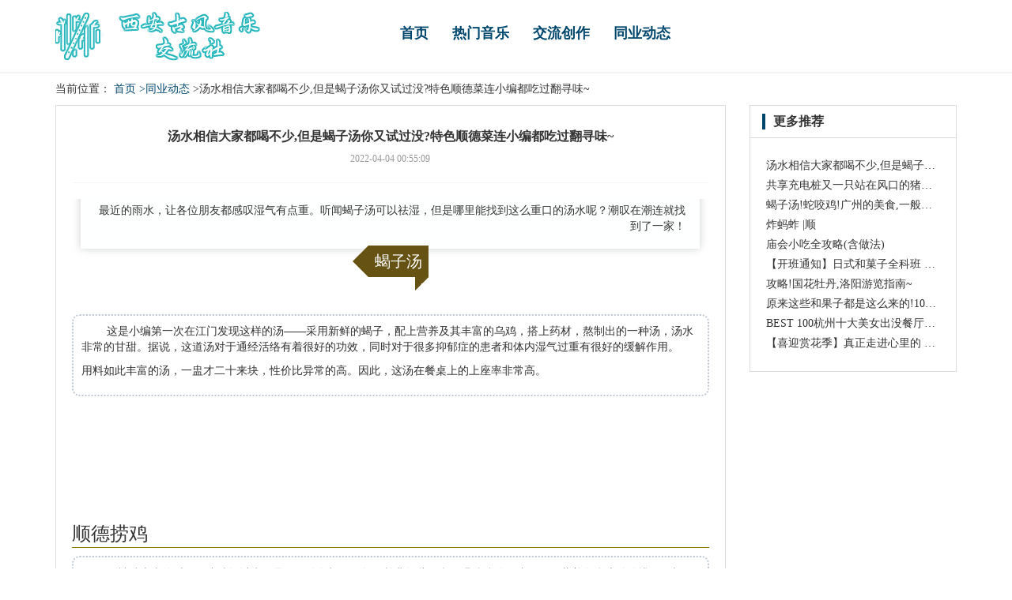

--- FILE ---
content_type: text/html; charset=UTF-8
request_url: http://www.zsf360.com/tydt_3/37285760.html
body_size: 7301
content:
<!DOCTYPE html>
<html lang="zh-CN">
  <head>
    <meta charset="utf-8" />
    <meta http-equiv="X-UA-Compatible" content="IE=edge" />
    <meta name="viewport" content="width=device-width, initial-scale=1" />
    <meta name="keywords" content="汤水相信大家都喝不少,但是蝎子汤你又试过没?特色顺德菜连小编都吃过翻寻味~" />
    <meta name="description" content="最近的雨水，让各位朋友都感叹湿气有点重。听闻蝎子汤可以祛湿，但是哪里能找到这么重口的汤水呢？潮叹在潮连就找到了一家！ 蝎子汤        这是小编第一次在江门发现这样的汤——采用新鲜的蝎子，配上营养及其丰富的乌鸡，搭上药材，熬制出的一种汤" />
    <meta name="applicable-device" content="pc,mobile" />
    <meta name="toTop" content="true" />
    <title>汤水相信大家都喝不少,但是蝎子汤你又试过没?特色顺德菜连小编都吃过翻寻味~-西安古风音乐交流社</title>
    <link href="/static/css/bootstrap.min.css" rel="stylesheet" />
    <link href="/common/precaution/idle/wander.adapt.css" rel="stylesheet" />
    <link href="/common/range/bargain/academy.css" rel="stylesheet" />
  </head>

  <body>
    <div class="mains">
        <div class="main">
            <div class="container">
                <div class="row">
                    <div class="col-lg-3 col-md-3 col-sm-12">
                        <div class="logo" title="西安古风音乐交流社">
                            <a href="/"><img src="/common/career/outstanding.png" alt="西安古风音乐交流社" /></a>
                        </div>
                    </div>
                    <div class="col-lg-9 col-md-9 col-sm-12">
                        <div class="row">
                            <div class="col-lg-9 col-md-9 col-sm-9">
                                <div class="lanmu">
                                    <ul class="nav">
                                        <li><a href="/">首页</a></li> <li><a href="/rmyl_1/">热门音乐</a></li> <li><a href="/jlcz_2/">交流创作</a></li> <li><a href="/tydt_3/">同业动态</a></li> 
                                    </ul>
                                </div>
                            </div>
                        </div>
                    </div>
                </div>
            </div>
        </div>
    </div>

        <div class="main">
      <div class="container">
        <div class="mianbaoxie">
          当前位置：
          <a href="/">首页</a>
          <a href="/tydt_3/">&gt;同业动态</a>
          &gt;汤水相信大家都喝不少,但是蝎子汤你又试过没?特色顺德菜连小编都吃过翻寻味~
        </div>
      </div>
    </div>
    <div class="main">
      <div class="container">
        <div class="row">
          <div class="col-lg-9 col-md-9 col-sm-9">
            <div class="xiao-left">
              <div class="zhch">
                <div class="zhch-to">
                  <h1>汤水相信大家都喝不少,但是蝎子汤你又试过没?特色顺德菜连小编都吃过翻寻味~</h1>
                  <span class="zhch-time">2022-04-04 00:55:09</span>
                </div>
                <div class="zhch-main">
                  <div class="rich_media_content" id="js_content">
                    <p><div class="rich_media_content " id="js_content">
                    

                    

                    
                    
                    <section style="box-sizing: border-box; background-color: rgb(255, 255, 255);"><section class="Powered-by-XIUMI V5" style="box-sizing: border-box;"><section class="" style="   box-sizing: border-box; "><section class="" style="box-sizing: border-box;"><section style="box-sizing: border-box;"><br style="box-sizing: border-box;"></section></section></section></section><section class="Powered-by-XIUMI V5" style="   box-sizing: border-box; "><section class="" style=" margin-top: 0.5em; margin-bottom: 0.5em; text-align: center; padding-left: 0.8em; padding-right: 0.8em;  box-sizing: border-box; "><section class="" style="width: 100%; text-align: left; box-sizing: border-box;"><img style="box-sizing: border-box; width: 3.6em; margin-left: -0.8em; vertical-align: middle;" data-src="http://mmbiz.qpic.cn/mmbiz/iaofO5Df0WgDXTFOWcqaEXniadYC2QeFI9qFRpM8pbl4lSuEub64tCXCgx4VeaCFRrm5XOqCAdWvcWGTmrVvFwow/0?wx_fmt=png" class="" data-type="png" data-ratio="1" data-w="58"> </section><section class="" style="box-shadow: rgba(159, 160, 160, 0.498039) 0px 0px 10px; width: 100%; padding: 8px; float: left; margin-top: -3.2em; margin-bottom: -2.8em; box-sizing: border-box; background-color: rgb(254, 255, 255);"><section class="" style="width: 100%; float: left; padding: 10px; box-sizing: border-box;"><section class="Powered-by-XIUMI V5" style="box-sizing: border-box;"><section class="" style=" margin-right: 0%; margin-left: 0%;  box-sizing: border-box; "><section class="" style="text-align: right; box-sizing: border-box;"><section style="box-sizing: border-box;">最近的雨水，让各位朋友都感叹湿气有点重。听闻蝎子汤可以祛湿，但是哪里能找到这么重口的汤水呢？潮叹在潮连就找到了一家！</section></section></section></section></section></section><section class="" style="width: 100%; text-align: right; box-sizing: border-box;"><img style="box-sizing: border-box; width: 3.6em; margin-right: -0.8em; text-align: start; vertical-align: middle;" data-src="http://mmbiz.qpic.cn/mmbiz/iaofO5Df0WgDXTFOWcqaEXniadYC2QeFI9hgVcjzsJkDA4rzc16CSMFC82B8YPrGBzTFxzuOA3odKcK8pk0TDKpw/0?wx_fmt=png" class="" data-type="png" data-ratio="1" data-w="58"> </section><section class="" style="clear: both; box-sizing: border-box;"></section></section></section><section class="Powered-by-XIUMI V5" style="box-sizing: border-box;"><section class="" style="   box-sizing: border-box; "><section class="" style="box-sizing: border-box;"><section style="box-sizing: border-box;"><br style="box-sizing: border-box;"></section></section></section></section><section class="Powered-by-XIUMI V5" style="   box-sizing: border-box; "><section class="" style=" text-align: center;  box-sizing: border-box; "><section class="" style="display: inline-block; box-sizing: border-box;"><section style="display: inline-block; vertical-align: top; width: 0px; border-right-width: 1em; border-right-style: solid; font-size: 20px; border-right-color: rgb(102, 82, 19); border-top-width: 1em !important; border-top-style: solid !important; border-top-color: transparent !important; border-bottom-width: 1em !important; border-bottom-style: solid !important; border-bottom-color: transparent !important; box-sizing: border-box;"></section><section class="" style="height: 2em; line-height: 2em; display: inline-block; vertical-align: top; color: rgb(255, 255, 255); font-size: 20px; padding-left: 8px; padding-right: 8px; box-sizing: border-box; background-color: rgb(102, 82, 19);"><section style="box-sizing: border-box;">蝎子汤</section></section><section style="width: 0px; margin-left: auto; border-top-width: 0.6em; border-top-style: solid; border-left-width: 0.6em; border-left-style: solid; border-top-color: rgb(102, 82, 19); border-left-color: rgb(102, 82, 19); box-sizing: border-box; border-right-width: 0.6em !important; border-right-style: solid !important; border-right-color: transparent !important; border-bottom-width: 0.6em !important; border-bottom-style: solid !important; border-bottom-color: transparent !important;"></section></section></section></section><section class="Powered-by-XIUMI V5" style="box-sizing: border-box;"><section class="" style="   box-sizing: border-box; "><section class="" style="box-sizing: border-box;"><section style="box-sizing: border-box;"><br style="box-sizing: border-box;"></section></section></section></section><section class="Powered-by-XIUMI V5" style="   box-sizing: border-box; "><section class="" style="   box-sizing: border-box; "><section class="" style="font-size: 14px; box-sizing: border-box;"><section style="box-sizing: border-box;"><section style="box-sizing: border-box; background-color: rgb(255, 255, 255);"><section class="Powered-by-XIUMI V5" style="   box-sizing: border-box; "><section class="" style=" margin-top: 10px; margin-bottom: 10px;  box-sizing: border-box; "><section class="" style="display: inline-block; width: 100%; border: 2px dotted rgb(192, 200, 209); padding: 10px; border-radius: 0.7em; box-sizing: border-box;"><section class="Powered-by-XIUMI V5" style="box-sizing: border-box;"><section class="" style="   box-sizing: border-box; "><section class="" style="color: rgb(51, 51, 51); box-sizing: border-box;"><p style="box-sizing: border-box;">        这是小编第一次在江门发现这样的汤——采用新鲜的蝎子，配上营养及其丰富的乌鸡，搭上药材，熬制出的一种汤，汤水非常的甘甜。据说，这道汤对于通经活络有着很好的功效，同时对于很多抑郁症的患者和体内湿气过重有很好的缓解作用。</p><p style="box-sizing: border-box;">用料如此丰富的汤，一盅才二十来块，性价比异常的高。因此，这汤在餐桌上的上座率非常高。</p></section></section></section></section></section></section></section></section></section></section></section><section class="Powered-by-XIUMI V5" style="box-sizing: border-box;"><section class="" style="   box-sizing: border-box; "><section class="" style="box-sizing: border-box;"><section style="box-sizing: border-box;"><p><br></p><p><img data-s="300,640" data-type="jpeg" data-src="http://mmbiz.qpic.cn/mmbiz/iaofO5Df0WgDXTFOWcqaEXniadYC2QeFI9AI8ic1458vvMSA4GSZ5aTMWekfHvYJpeDGBdX71D3DRhIIQgfLIc9OA/0?wx_fmt=jpeg" style="" data-ratio="0.6672661870503597" data-w=""></p><p><img data-s="300,640" data-type="jpeg" data-src="http://mmbiz.qpic.cn/mmbiz/iaofO5Df0WgDXTFOWcqaEXniadYC2QeFI9UwiaRAomnsyeCia6yRqOQD8FhXK0Z6jujrmUVVmpBQDEmewcJ8rbSERg/0?wx_fmt=jpeg" style="" data-ratio="0.6672661870503597" data-w=""></p><p><img data-s="300,640" data-type="jpeg" data-src="http://mmbiz.qpic.cn/mmbiz/iaofO5Df0WgDXTFOWcqaEXniadYC2QeFI9W4Xv8mUh4iarQNuu8UDkzHxn505ZZknEsuBPTIjA55LFO2oUhu90uSw/0?wx_fmt=jpeg" style="" data-ratio="0.6672661870503597" data-w=""></p><p><br></p><p><br></p><br style="box-sizing: border-box;"></section></section></section></section><section class="Powered-by-XIUMI V5" style="   box-sizing: border-box; "><section class="" style=" margin-top: 0.5em; margin-bottom: 0.5em;  box-sizing: border-box; "><section class="" style="border-bottom-color: rgb(145, 131, 0); font-size: 24px; border-style: solid; border-width: 0px 0px 1px; box-sizing: border-box;"><section style="box-sizing: border-box;">顺德捞鸡</section></section></section></section><section class="Powered-by-XIUMI V5" style="   box-sizing: border-box; "><section class="" style="   box-sizing: border-box; "><section class="" style="font-size: 14px; box-sizing: border-box;"><section style="box-sizing: border-box; background-color: rgb(255, 255, 255);"><section class="Powered-by-XIUMI V5" style="   box-sizing: border-box; "><section class="" style=" margin-top: 10px; margin-bottom: 10px;  box-sizing: border-box; "><section class="" style="display: inline-block; width: 100%; border: 2px dotted rgb(192, 200, 209); padding: 10px; border-radius: 0.7em; box-sizing: border-box;"><section class="Powered-by-XIUMI V5" style="box-sizing: border-box;"><section class="" style="   box-sizing: border-box; "><section class="" style="color: rgb(51, 51, 51); box-sizing: border-box;"><section style="box-sizing: border-box;"><span style="font-size: 14px; line-height: 22.3999996185303px;  background-color: rgb(255, 255, 255);">        刚被端上桌的时候，小编还以为只是一般的白切鸡。然而并非如此，翻开滑溜溜的鸡皮，里面藏着色彩缤纷的捞鸡。与一般的手撕鸡不同，这道捞鸡还加上了洋葱、香菜和辣椒丝，就像顺德捞鱼生的制作手艺，只是顺德人更乐意尝试新的方式，从而有了饭桌上的顺德捞鸡。撒上一点芝麻，一撮送进嘴里，各种味道混合在一起就是一个美味。</span></section></section></section></section></section></section></section></section><p style="box-sizing: border-box;"><img data-s="300,640" data-type="jpeg" data-src="http://mmbiz.qpic.cn/mmbiz/iaofO5Df0WgDXTFOWcqaEXniadYC2QeFI9l0iaQXJnN45s7I7woAYrbhIZBCeqwEHR2AlkrN5JYF0P9XLrx7MAQpQ/0?wx_fmt=jpeg" data-ratio="0.6672661870503597" data-w="" style="font-size: 16px; line-height: 1.6;"><br></p></section></section></section><section class="Powered-by-XIUMI V5" style="box-sizing: border-box;"><section class="" style="   box-sizing: border-box; "><section class="" style="box-sizing: border-box;"><section style="box-sizing: border-box;"><p><img data-s="300,640" data-type="jpeg" data-src="http://mmbiz.qpic.cn/mmbiz/iaofO5Df0WgDXTFOWcqaEXniadYC2QeFI9K1GmOozJopXr6PicGZ30qAXQFtq2jTIEXGRUIAmNyicT86yvasOfpfHg/0?wx_fmt=jpeg" style="" data-ratio="0.6672661870503597" data-w=""></p><p><img data-s="300,640" data-type="jpeg" data-src="http://mmbiz.qpic.cn/mmbiz/iaofO5Df0WgDXTFOWcqaEXniadYC2QeFI9bxJpxsPfo6tQczKSuhPVicMiauXhpNgPVVOvzt7koJ1yBwte2fSaH2AQ/0?wx_fmt=jpeg" style="" data-ratio="0.6672661870503597" data-w=""></p><p><br></p><br style="box-sizing: border-box;"></section></section></section></section><section class="Powered-by-XIUMI V5" style="   box-sizing: border-box; "><section class="" style=" margin-top: 0.5em; margin-bottom: 0.5em;  box-sizing: border-box; "><section class="" style="border-bottom-color: rgb(145, 131, 0); font-size: 24px; border-style: solid; border-width: 0px 0px 1px; box-sizing: border-box;"><section style="box-sizing: border-box;">腊味炮弹芋头</section></section></section></section><section class="Powered-by-XIUMI V5" style="   box-sizing: border-box; "><section class="" style="   box-sizing: border-box; "><section class="" style="font-size: 14px; box-sizing: border-box;"><p style="box-sizing: border-box;"><br></p><section style="box-sizing: border-box; background-color: rgb(255, 255, 255);"><section class="Powered-by-XIUMI V5" style="   box-sizing: border-box; "><section class="" style=" margin-top: 10px; margin-bottom: 10px;  box-sizing: border-box; "><section class="" style="display: inline-block; width: 100%; border: 2px dotted rgb(192, 200, 209); padding: 10px; border-radius: 0.7em; box-sizing: border-box;"><section class="Powered-by-XIUMI V5" style="box-sizing: border-box;"><section class="" style="   box-sizing: border-box; "><section class="" style="color: rgb(51, 51, 51); box-sizing: border-box;"><section style="box-sizing: border-box;"><span style="font-size: 14px; line-height: 22.3999996185303px;  background-color: rgb(255, 255, 255);">        源自韶关乐昌的<span style="color: rgb(51, 51, 51); font-size: 14px; line-height: 22.3999996185303px;  background-color: rgb(255, 255, 255);">芋头，</span>因为形似炮弹，所以又叫炮弹芋头。这种芋头煮熟时松软如棉，香气四溢，再配上漫溢咸香的腊味，勾起的不仅是少年时家中珍稀的腊味的味道，芋头与腊味的融合，显得更相得益彰，更加惹味。</span></section></section></section></section></section></section></section></section><p style="box-sizing: border-box;"><img data-s="300,640" data-type="jpeg" data-src="http://mmbiz.qpic.cn/mmbiz/iaofO5Df0WgDXTFOWcqaEXniadYC2QeFI9nZcPZTQCvibqT40VRssMoJjR2NibnlibZAex6X5WHRibfv8YibGYJFV3ibmQ/0?wx_fmt=jpeg" data-ratio="0.6672661870503597" data-w="" style="font-size: 16px; line-height: 1.6;"><br></p></section></section></section><section class="Powered-by-XIUMI V5" style="box-sizing: border-box;"><section class="" style="   box-sizing: border-box; "><section class="" style="box-sizing: border-box;"><section style="box-sizing: border-box;"><p><img data-s="300,640" data-type="jpeg" data-src="http://mmbiz.qpic.cn/mmbiz/iaofO5Df0WgDXTFOWcqaEXniadYC2QeFI9rReb9CCEzSvbfTce6HS7ibTWIZkdkVibLXKUTaYYYSH7jfKLAwkgZncg/0?wx_fmt=jpeg" style="" data-ratio="0.6672661870503597" data-w=""></p><p><br></p><br style="box-sizing: border-box;"></section></section></section></section><section class="Powered-by-XIUMI V5" style="   box-sizing: border-box; "><section class="" style=" margin-top: 0.5em; margin-bottom: 0.5em;  box-sizing: border-box; "><section class="" style="border-bottom-color: rgb(145, 131, 0); font-size: 24px; border-style: solid; border-width: 0px 0px 1px; box-sizing: border-box;"><section style="box-sizing: border-box;">芥末猪手</section></section></section></section><section class="Powered-by-XIUMI V5" style="   box-sizing: border-box; "><section class="" style="   box-sizing: border-box; "><section class="" style="font-size: 14px; box-sizing: border-box;"><section style="box-sizing: border-box; background-color: rgb(255, 255, 255);"><section class="Powered-by-XIUMI V5" style="   box-sizing: border-box; "><section class="" style=" margin-top: 10px; margin-bottom: 10px;  box-sizing: border-box; "><section class="" style="display: inline-block; width: 100%; border: 2px dotted rgb(192, 200, 209); padding: 10px; border-radius: 0.7em; box-sizing: border-box;"><section class="Powered-by-XIUMI V5" style="box-sizing: border-box;"><section class="" style="   box-sizing: border-box; "><section class="" style="color: rgb(51, 51, 51); box-sizing: border-box;"><section style="box-sizing: border-box;"><span style="font-size: 14px; line-height: 22.3999996185303px;  background-color: rgb(255, 255, 255);">        满布油光的猪手看似跟一般的焖猪手差不多，然而这道猪手却有着独特的风味——芥末。而且芥末的味道恰到好处，不会太呛鼻也不会抢走猪手的美味。</span></section></section></section></section></section></section></section></section><p style="box-sizing: border-box;"><img data-s="300,640" data-type="jpeg" data-src="http://mmbiz.qpic.cn/mmbiz/iaofO5Df0WgDXTFOWcqaEXniadYC2QeFI9glrEODxOCOia4yrjDibpquLmn8fuicgEBYJB3mFKCIeZ7F3jTBF7U68nA/0?wx_fmt=jpeg" data-ratio="0.6672661870503597" data-w="" style="font-size: 16px; line-height: 1.6;"><br></p></section></section></section><section class="Powered-by-XIUMI V5" style="box-sizing: border-box;"><section class="" style="   box-sizing: border-box; "><section class="" style="box-sizing: border-box;"><section style="box-sizing: border-box;"><p><img data-s="300,640" data-type="jpeg" data-src="http://mmbiz.qpic.cn/mmbiz/iaofO5Df0WgDXTFOWcqaEXniadYC2QeFI9ich06zicyqfhdV3JwCwPVDHtY0ah2QicsqXABnnI9MZwTVuE93klYCPuA/0?wx_fmt=jpeg" style="" data-ratio="0.6672661870503597" data-w=""></p><p><br></p><br style="box-sizing: border-box;"></section></section></section></section><section class="Powered-by-XIUMI V5" style="   box-sizing: border-box; "><section class="" style=" margin-top: 0.5em; margin-bottom: 0.5em;  box-sizing: border-box; "><section class="" style="border-bottom-color: rgb(145, 131, 0); font-size: 24px; border-style: solid; border-width: 0px 0px 1px; box-sizing: border-box;"><section style="box-sizing: border-box;">桂花炒粉丝</section></section></section></section><section class="Powered-by-XIUMI V5" style="   box-sizing: border-box; "><section class="" style="   box-sizing: border-box; "><section class="" style="font-size: 14px; box-sizing: border-box;"><section style="box-sizing: border-box; background-color: rgb(255, 255, 255);"><section class="Powered-by-XIUMI V5" style="   box-sizing: border-box; "><section class="" style=" margin-top: 10px; margin-bottom: 10px;  box-sizing: border-box; "><section class="" style="display: inline-block; width: 100%; border: 2px dotted rgb(192, 200, 209); padding: 10px; border-radius: 0.7em; box-sizing: border-box;"><section class="Powered-by-XIUMI V5" style="box-sizing: border-box;"><section class="" style="   box-sizing: border-box; "><section class="" style="color: rgb(51, 51, 51); box-sizing: border-box;"><section style="box-sizing: border-box;"><span style="font-size: 14px; line-height: 22.3999996185303px;  background-color: rgb(255, 255, 255);">        虽说桂花，但粉丝上头类似桂花的碎末，其实是瑶柱的碎末。瑶柱末配上粉丝一起炒，口感是独特的，同时也打从心底的赞叹顺德大厨对于美食的思考，从而创造出一道有意思的桂花炒粉丝。</span></section></section></section></section></section></section></section></section><p style="box-sizing: border-box;"><br></p></section></section></section><section class="Powered-by-XIUMI V5" style="box-sizing: border-box;"><section class="" style="   box-sizing: border-box; "><section class="" style="box-sizing: border-box;"><section style="box-sizing: border-box;"><p><img data-s="300,640" data-type="jpeg" data-src="http://mmbiz.qpic.cn/mmbiz/iaofO5Df0WgDXTFOWcqaEXniadYC2QeFI9TrKUm1Nhl7e7lUrkhyRzIG2AQicKkzKfeBgrh5jRichgk46RJ4t3JIFQ/0?wx_fmt=jpeg" style="" data-ratio="0.6672661870503597" data-w=""></p><p><img data-s="300,640" data-type="jpeg" data-src="http://mmbiz.qpic.cn/mmbiz/iaofO5Df0WgDXTFOWcqaEXniadYC2QeFI9Hickibv9AUU2IFRMEiaOq85wyUb5Ws2Aib8XlKqn3SJHu91W1xLk1ZHQHQ/0?wx_fmt=jpeg" style="" data-ratio="0.6672661870503597" data-w=""></p><p><br></p><section style="box-sizing: border-box; background-color: rgb(255, 255, 255);"><section class="Powered-by-XIUMI V5" style="   box-sizing: border-box; "><section class="" style=" margin-top: 10px; margin-bottom: 10px; text-align: center;  box-sizing: border-box; "><section class="" style="display: inline-block; box-sizing: border-box;"><section style="width: 2.6em; height: 2.6em; display: inline-block; vertical-align: middle; line-height: 2.6em; border-radius: 50%; box-sizing: border-box; background-color: rgb(249, 110, 87);"><section style="width: 1.8em; height: 1.8em; line-height: 1.8em; border-radius: 50%; margin-top: 0.36em; margin-bottom: 0.35em; margin-left: 0.44em; box-sizing: border-box; background-color: rgb(255, 255, 255);"><section class="" style="width: 100%; height: 100%; box-sizing: border-box;"><section style="box-sizing: border-box;">荐</section></section></section></section><section style="margin: -0.5em auto 0.3em; width: 0px; border-top-width: 1.1em; border-top-style: solid; border-top-color: rgb(249, 110, 87); border-left-width: 1em !important; border-left-style: solid !important; border-left-color: transparent !important; border-right-width: 1.12em !important; border-right-style: solid !important; border-right-color: transparent !important; box-sizing: border-box;"></section><section class="" style="border-top-color: rgb(249, 110, 87); display: inline-block; font-size: 20.8px; border-top-width: 2px; border-top-style: solid; padding-top: 1px; padding-right: 5px; padding-left: 5px; box-sizing: border-box;"><section style="box-sizing: border-box;">源自顺德的味道</section></section></section></section></section></section><p><br style="box-sizing: border-box;"></p><section class="Powered-by-XIUMI V5" style="line-height: 25.6000003814697px; white-space: normal; box-sizing: border-box;"><section class="" style="margin-top: 0.5em; margin-bottom: 0.5em; box-sizing: border-box;"><section class="" style="border-bottom-color: rgb(145, 131, 0); font-size: 24px; border-style: solid; border-width: 0px 0px 1px; box-sizing: border-box;"><p style="box-sizing: border-box; text-align: center;">不可错过的饭前小吃</p><p style="box-sizing: border-box; text-align: center;"><br></p></section></section></section><p><br></p><p><br></p><section class="Powered-by-XIUMI V5" style="line-height: 25.6000003814697px; white-space: normal; box-sizing: border-box;"><section class="" style="box-sizing: border-box;"><section class="" style="font-size: 14px; box-sizing: border-box;"><section style="box-sizing: border-box;"><p><img data-s="300,640" data-type="jpeg" data-src="http://mmbiz.qpic.cn/mmbiz/iaofO5Df0WgDXTFOWcqaEXniadYC2QeFI9libKmDB452vj6xnCPe3aQmGAyfnFSdQNKC5xdGgIuAVT4PAulTDtGeA/0?wx_fmt=jpeg" style="" data-ratio="0.6672661870503597" data-w=""></p><p><img data-s="300,640" data-type="jpeg" data-src="http://mmbiz.qpic.cn/mmbiz/iaofO5Df0WgDXTFOWcqaEXniadYC2QeFI9SZE3Op0EHZmrIMtCxo4k134NPcu4lcDttd0ZcPhDIRk9Fw0tdwR6TA/0?wx_fmt=jpeg" style="" data-ratio="0.6672661870503597" data-w=""></p><p><br></p><p style="line-height: 25.6000003814697px; background-color: rgb(255, 255, 255);"><br></p></section></section></section></section><p><br></p></section></section></section></section><section class="Powered-by-XIUMI V5" style="   box-sizing: border-box; "><section class="" style=" margin-top: 0.5em; margin-bottom: 0.5em;  box-sizing: border-box; "><section class="" style="border-bottom-color: rgb(145, 131, 0); font-size: 24px; border-style: solid; border-width: 0px 0px 1px; box-sizing: border-box;"><p style="box-sizing: border-box; text-align: center;">顺德炸牛奶</p><p style="box-sizing: border-box; text-align: center;"><br></p></section></section></section><section class="Powered-by-XIUMI V5" style="   box-sizing: border-box; "><section class="" style="   box-sizing: border-box; "><section class="" style="font-size: 14px; box-sizing: border-box;"><section style="box-sizing: border-box;"><br></section></section></section></section><section class="Powered-by-XIUMI V5" style="box-sizing: border-box;"><section class="" style="   box-sizing: border-box; "><section class="" style="box-sizing: border-box;"><section style="box-sizing: border-box;"><p><img data-s="300,640" data-type="jpeg" data-src="http://mmbiz.qpic.cn/mmbiz/iaofO5Df0WgDXTFOWcqaEXniadYC2QeFI99oq8mRVAPUWEnKIHxVVWxrgtCWibPfSYzj3J0WTnfEiaHpDgWLZ3Lruw/0?wx_fmt=jpeg" data-ratio="0.6672661870503597" data-w=""><br><img data-s="300,640" data-type="jpeg" data-src="http://mmbiz.qpic.cn/mmbiz/iaofO5Df0WgDXTFOWcqaEXniadYC2QeFI9z9AwZYG3fibLicFiahAjIJDGeSIIGNUib3dicklvN24eICYvk3GSpoUHHmA/0?wx_fmt=jpeg" data-ratio="0.6672661870503597" data-w="" style="line-height: 1.6;"></p><p><img data-s="300,640" data-type="jpeg" data-src="http://mmbiz.qpic.cn/mmbiz/iaofO5Df0WgDXTFOWcqaEXniadYC2QeFI94uiaicllHFJcxWCTOpwy7oyuBEWurbLsKEiaG7AicJcM3DCLMhmqdbBA1w/0?wx_fmt=jpeg" style="" data-ratio="0.6672661870503597" data-w=""></p><p><br></p><section class="Powered-by-XIUMI V5" style="line-height: 25.6000003814697px; white-space: normal; box-sizing: border-box;"><section class="" style="margin-top: 0.5em; margin-bottom: 0.5em; box-sizing: border-box;"><section class="" style="border-bottom-color: rgb(145, 131, 0); font-size: 24px; border-style: solid; border-width: 0px 0px 1px; box-sizing: border-box;"><p style="box-sizing: border-box; text-align: center;">顺德鱼饼</p><p style="box-sizing: border-box; text-align: center;"><br></p></section></section></section><p><br></p><section class="Powered-by-XIUMI V5" style="line-height: 25.6000003814697px; white-space: normal; box-sizing: border-box;"><section class="" style="box-sizing: border-box;"><section class="" style="font-size: 14px; box-sizing: border-box;"><section style="box-sizing: border-box;"><p><img data-s="300,640" data-type="jpeg" data-src="http://mmbiz.qpic.cn/mmbiz/iaofO5Df0WgDXTFOWcqaEXniadYC2QeFI9CBuonJGBj49zBn4Rib4RhdgBwzdo2KcKHFicibjvmsLZ2cVt31bEzc2nA/0?wx_fmt=jpeg" style="" data-ratio="0.6672661870503597" data-w=""></p><p><img data-s="300,640" data-type="jpeg" data-src="http://mmbiz.qpic.cn/mmbiz/iaofO5Df0WgDXTFOWcqaEXniadYC2QeFI9ACstJzwpZSOKic2PRmKnj5ibn0iaDOuhHuqtQvZjUJm3gYjHogCibLwB8g/0?wx_fmt=jpeg" style="" data-ratio="0.6672661870503597" data-w=""></p><section class="Powered-by-XIUMI V5" style="line-height: 25.6000003814697px; white-space: normal; box-sizing: border-box;"><section class="" style="margin-top: 0.5em; margin-bottom: 0.5em; box-sizing: border-box;"><section class="" style="border-bottom-color: rgb(145, 131, 0); font-size: 24px; border-style: solid; border-width: 0px 0px 1px; box-sizing: border-box;"><p style="box-sizing: border-box; text-align: center;">蒸汽生菜</p><p style="box-sizing: border-box; text-align: center;"><br></p></section></section></section><p><br></p><p><img data-s="300,640" data-type="jpeg" data-src="http://mmbiz.qpic.cn/mmbiz/iaofO5Df0WgDXTFOWcqaEXniadYC2QeFI9jC4XnkhIKPN5QdVqPPQdWfacSice3miaCRsM0iahUfkSM5LHtia8AaXZRg/0?wx_fmt=jpeg" style="" data-ratio="0.6672661870503597" data-w=""></p><p><img data-s="300,640" data-type="jpeg" data-src="http://mmbiz.qpic.cn/mmbiz/iaofO5Df0WgDXTFOWcqaEXniadYC2QeFI9FtYicWyEMFbKAmvECpribiaFTnnoKs9HVaciclgr5xD2sybNmEvicgrSZQg/0?wx_fmt=jpeg" style="" data-ratio="0.6672661870503597" data-w=""></p><p><br></p></section></section></section></section></section></section></section></section><section class="Powered-by-XIUMI V5" style="   box-sizing: border-box; "><section class="" style=" margin-top: 0.5em; margin-bottom: 0.5em; font-size: 19.2px; text-align: center;  box-sizing: border-box; "><span style="color: rgb(145, 131, 0); font-size: 57.6px; line-height: 1em; font-weight: bolder; vertical-align: middle; box-sizing: border-box;" class="">“</span> <span style="display: inline-block; line-height: 1.2; vertical-align: middle; font-size: 28.8px; color: rgb(42, 52, 58); box-sizing: border-box;" class=""><section style="box-sizing: border-box;">店内</section></span> <span style="display: inline-block; line-height: 1.2; vertical-align: middle; font-size: 28.8px; color: rgb(145, 131, 0); box-sizing: border-box;" class=""><section style="box-sizing: border-box;">环境</section></span> <span style="color: rgb(145, 131, 0); font-size: 57.6px; line-height: 1em; font-weight: bolder; vertical-align: middle; box-sizing: border-box;" class="">”</span></section></section><section class="Powered-by-XIUMI V5" style="box-sizing: border-box;"><section class="" style="   box-sizing: border-box; "><section class="" style="box-sizing: border-box;"><section style="box-sizing: border-box;"><p><img data-s="300,640" data-type="jpeg" data-src="http://mmbiz.qpic.cn/mmbiz/iaofO5Df0WgDXTFOWcqaEXniadYC2QeFI9YvCoeR4Bv6ueJI2wJOzoeVzx0IXeQTe7QD3tCmiahXyCArm9Ea2n03Q/0?wx_fmt=jpeg" style="" data-ratio="0.6672661870503597" data-w=""></p><p><img data-s="300,640" data-type="jpeg" data-src="http://mmbiz.qpic.cn/mmbiz/iaofO5Df0WgDXTFOWcqaEXniadYC2QeFI9O0YZtib7icsbG2dyIcUnibgP2hZZnW2guzdF94DTq7mO8wP6ZHv7FVP5A/0?wx_fmt=jpeg" style="" data-ratio="0.6672661870503597" data-w=""></p><p><img data-s="300,640" data-type="jpeg" data-src="http://mmbiz.qpic.cn/mmbiz/iaofO5Df0WgDXTFOWcqaEXniadYC2QeFI9XslTZMwxceRibocFnuvbYSQZhg3yqoHj3H2kM77Gia4PyVFCbqwQrIOw/0?wx_fmt=jpeg" style="" data-ratio="0.6672661870503597" data-w=""></p><p><img data-s="300,640" data-type="jpeg" data-src="http://mmbiz.qpic.cn/mmbiz/iaofO5Df0WgDXTFOWcqaEXniadYC2QeFI9Gjn1GLB2kJocWLibAHR44tJAQkBelZdNBrHjDMxsKKInGoicDTlAAeRQ/0?wx_fmt=jpeg" style="" data-ratio="0.6672661870503597" data-w=""></p><p><img data-s="300,640" data-type="jpeg" data-src="http://mmbiz.qpic.cn/mmbiz/iaofO5Df0WgDXTFOWcqaEXniadYC2QeFI96GlV86zbe126ia1ibDchWdUNmKUxSyeHll9MQTzTSXOwia0Jz6yulmbjw/0?wx_fmt=jpeg" style="" data-ratio="0.6672661870503597" data-w=""></p><p><img data-s="300,640" data-type="jpeg" data-src="http://mmbiz.qpic.cn/mmbiz/iaofO5Df0WgDXTFOWcqaEXniadYC2QeFI91QQ2ibxLRHdqSbwYEJfRyme5toXaBIfIPSI472icibyz3ZnicjbRGkPk3w/0?wx_fmt=jpeg" style="" data-ratio="0.6672661870503597" data-w=""></p><p><br></p><br style="box-sizing: border-box;"></section></section></section></section><section class="Powered-by-XIUMI V5" style="   box-sizing: border-box; "><section class="" style=" margin-top: 10px; margin-bottom: 10px;  box-sizing: border-box; "><section class="" style="line-height: 1.5em; border: 2px solid rgb(145, 131, 0); border-radius: 0.8em; box-sizing: border-box;"><section style="padding-top: 10px; padding-right: 10px; padding-left: 10px; box-sizing: border-box;"><section style="width: 0.5em; height: 0.5em; float: left; border-radius: 100%; box-sizing: border-box; background-color: rgb(145, 131, 0);"></section><section style="width: 0.5em; height: 0.5em; float: right; border-radius: 100%; box-sizing: border-box; background-color: rgb(145, 131, 0);"></section><section style="clear: both; box-sizing: border-box;"></section></section><section class="" style="padding: 10px; box-sizing: border-box;"><section class="Powered-by-XIUMI V5" style="box-sizing: border-box;"><section class="" style="   box-sizing: border-box; "><section class="" style="text-align: center; box-sizing: border-box;"><section style="box-sizing: border-box;">佳大欢喜</section><section style="box-sizing: border-box;">地址：<span style="line-height: 1.5; box-sizing: border-box;">潮连镇潮中路</span></section><p><img data-s="300,640" data-type="jpeg" data-src="http://mmbiz.qpic.cn/mmbiz/iaofO5Df0WgD1icQVwvt1Tf9q6xgpoBqaqHhjGIdMBlUhbFhdQUTm3HiaWIoPm1aic0jQqDIg2ufYU6bOj5uBkOXXA/0?wx_fmt=jpeg" data-ratio="0.92" data-w="450"><br></p><p><img data-s="300,640" data-type="jpeg" data-src="http://mmbiz.qpic.cn/mmbiz/iaofO5Df0WgDXTFOWcqaEXniadYC2QeFI9GwK9HMdIl8ibx4osn4pkNAdKmd7oDuaf6ZYpWvVicJTAa3zm0uHYPrDQ/0?wx_fmt=jpeg" data-ratio="0.6672932330827067" data-w="532"></p></section></section></section></section><section style="padding-right: 10px; padding-bottom: 10px; padding-left: 10px; box-sizing: border-box;"><section style="width: 0.5em; height: 0.5em; float: left; border-radius: 100%; box-sizing: border-box; background-color: rgb(145, 131, 0);"></section><section style="width: 0.5em; height: 0.5em; float: right; border-radius: 100%; box-sizing: border-box; background-color: rgb(145, 131, 0);"></section><section style="clear: both; box-sizing: border-box;"></section></section></section></section></section></section><p><br></p>
                </div></p>
                  </div>
                </div>
              </div>
            </div>
          </div>
          <div class="col-lg-3 col-md-3 col-sm-3">
             <div class="vanish suspicion petroleum xxiao-right">
              <div class="extraordinary biao scale">
                <h4>更多推荐</h4>
              </div>
              <ul class="xxiao-main portable">
                                <li><a href="/tydt_3/37285760.html">汤水相信大家都喝不少,但是蝎子汤你又试过没?特色顺德菜连小编都吃过翻寻味~</a></li>
                                                <li><a href="/jlcz_2/37285759.html">共享充电桩又一只站在风口的猪吗？</a></li>
                                                <li><a href="/tydt_3/37285758.html">蝎子汤!蛇咬鸡!广州的美食,一般人真不敢吃.</a></li>
                                                <li><a href="/rmyl_1/37285757.html">炸蚂蚱 |顺</a></li>
                                                <li><a href="/rmyl_1/37285756.html">庙会小吃全攻略(含做法)</a></li>
                                                <li><a href="/tydt_3/37285755.html">【开班通知】日式和菓子全科班 探寻日本饮食文化</a></li>
                                                <li><a href="/rmyl_1/37285754.html">攻略!国花牡丹,洛阳游览指南~</a></li>
                                                <li><a href="/jlcz_2/37285753.html">原来这些和果子都是这么来的!10大日本经典和果子背后的故事....</a></li>
                                                <li><a href="/jlcz_2/37285752.html">BEST 100杭州十大美女出没餐厅热辣放榜,邂逅女神根本忙不过来!</a></li>
                                                <li><a href="/rmyl_1/37285751.html">【喜迎赏花季】真正走进心里的 都得路过胃!</a></li>
                               </ul>
            </div>
          </div>
        </div>
      </div>
    </div>

    <div class="main">
      <div class="container">
         <div class="forbid sh_links">
          <b>友情链接</b>
          <ul>
                      </ul>
        </div>
      </div>
    </div>

    <footer>
        <div class="bottom_side">
            <p>Copyright © 2023 All Rights Reserved 版权所有 西安古风音乐交流社</p>
        </div>
    </footer>
    <script src="/static/js/jquery.min.js" type="text/javascript"></script>
    <script src="/static/js/bootstrap.min.js" type="text/javascript"></script>
  </body>
</html>